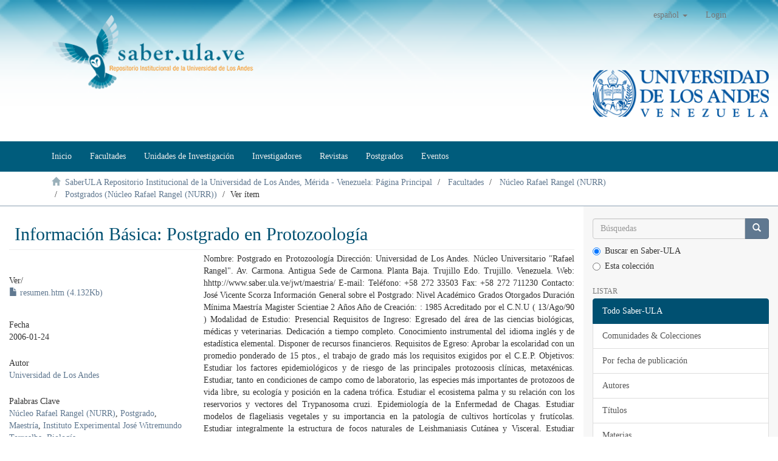

--- FILE ---
content_type: text/html;charset=utf-8
request_url: http://www.saber.ula.ve/handle/123456789/10044
body_size: 7212
content:
<!DOCTYPE html>
            <!--[if lt IE 7]> <html class="no-js lt-ie9 lt-ie8 lt-ie7" lang="en"> <![endif]-->
            <!--[if IE 7]>    <html class="no-js lt-ie9 lt-ie8" lang="en"> <![endif]-->
            <!--[if IE 8]>    <html class="no-js lt-ie9" lang="en"> <![endif]-->
            <!--[if gt IE 8]><!--> <html class="no-js" lang="en"> <!--<![endif]-->
            <head><META http-equiv="Content-Type" content="text/html; charset=UTF-8">
<meta content="text/html; charset=UTF-8" http-equiv="Content-Type">
<meta content="IE=edge,chrome=1" http-equiv="X-UA-Compatible">
<meta content="width=device-width,initial-scale=1" name="viewport">
<link rel="shortcut icon" href="/themes/Mirage2/images/favicon.ico">
<link rel="apple-touch-icon" href="/themes/Mirage2/images/apple-touch-icon.png">
<meta name="Generator" content="DSpace 6.2">
<meta name="RequestURI" uri="handle/123456789/10044">
<link href="/themes/Mirage2/styles/main.css" rel="stylesheet">
<link href="/themes/Mirage2/styles/style-sab312.css" rel="stylesheet">
<link type="application/opensearchdescription+xml" rel="search" href="http://www.saber.ula.ve:80/open-search/description.xml" title="DSpace">
<script>
                //Clear default text of empty text areas on focus
                function tFocus(element)
                {
                if (element.value == ' '){element.value='';}
                }
                //Clear default text of empty text areas on submit
                function tSubmit(form)
                {
                var defaultedElements = document.getElementsByTagName("textarea");
                for (var i=0; i != defaultedElements.length; i++){
                if (defaultedElements[i].value == ' '){
                defaultedElements[i].value='';}}
                }
                //Disable pressing 'enter' key to submit a form (otherwise pressing 'enter' causes a submission to start over)
                function disableEnterKey(e)
                {
                var key;

                if(window.event)
                key = window.event.keyCode;     //Internet Explorer
                else
                key = e.which;     //Firefox and Netscape

                if(key == 13)  //if "Enter" pressed, then disable!
                return false;
                else
                return true;
                }
            </script><!--[if lt IE 9]>
                <script src="/themes/Mirage2/vendor/html5shiv/dist/html5shiv.js"> </script>
                <script src="/themes/Mirage2/vendor/respond/dest/respond.min.js"> </script>
                <![endif]--><script src="/themes/Mirage2/vendor/modernizr/modernizr.js"> </script>
<title>Informaci&oacute;n B&aacute;sica: Postgrado en Protozoolog&iacute;a</title>
<link rel="schema.DCTERMS" href="http://purl.org/dc/terms/" />
<link rel="schema.DC" href="http://purl.org/dc/elements/1.1/" />
<meta name="DC.creator" content="Universidad de Los Andes" xml:lang="es_VE" />
<meta name="DC.date" content="2006-01-24" xml:lang="es_VE" scheme="DCTERMS.W3CDTF" />
<meta name="DCTERMS.dateAccepted" content="2006-01-24T09:00:00Z" scheme="DCTERMS.W3CDTF" />
<meta name="DCTERMS.available" content="2006-01-24T09:00:00Z" scheme="DCTERMS.W3CDTF" />
<meta name="DCTERMS.created" content="2006-01-24" xml:lang="es_VE" scheme="DCTERMS.W3CDTF" />
<meta name="DCTERMS.issued" content="2006-01-24T09:00:00Z" xml:lang="es_VE" scheme="DCTERMS.W3CDTF" />
<meta name="DC.identifier" content="T016300000145/0" xml:lang="es_VE" />
<meta name="DC.identifier" content="http://www.saber.ula.ve/handle/123456789/10044" scheme="DCTERMS.URI" />
<meta name="DCTERMS.abstract" content="Nombre: &#xA;     &#xA;      Postgrado en Protozoología&#xA;      &#xA;  &#xA;   &#xA;     Dirección: &#xA;     &#xA;      Universidad de Los Andes.&#xA;        Núcleo Universitario &quot;Rafael Rangel&quot;. &#xA;        Av. Carmona. Antigua Sede de Carmona. Planta Baja.&#xA;        Trujillo Edo. Trujillo.&#xA;        Venezuela. &#xA;    &#xA;  &#xA;   &#xA;    Web:&#xA;    hhttp://www.saber.ula.ve/jwt/maestria/&#xA;  &#xA;   &#xA;     E-mail: &#xA;    &#xA;  &#xA;   &#xA;     Teléfono: &#xA;    +58 272 33503&#xA;  &#xA;   &#xA;     Fax: &#xA;    +58 272 711230&#xA;  &#xA;   &#xA;     Contacto: &#xA;    José Vicente Scorza &#xA;  &#xA;   &#xA;    Información General sobre el Postgrado: &#xA;  &#xA;   &#xA;     &#xA;      &#xA;         &#xA;           &#xA;            &#xA;              Nivel Académico &#xA;            &#xA;          &#xA;           &#xA;            &#xA;              Grados Otorgados &#xA;            &#xA;          &#xA;           &#xA;            &#xA;              Duración Mínima &#xA;            &#xA;          &#xA;        &#xA;         &#xA;           &#xA;            Maestría&#xA;          &#xA;           &#xA;            Magister Scientiae &#xA;          &#xA;           &#xA;            2 Años&#xA;          &#xA;        &#xA;      &#xA;      Año de Creación: : 1985 &#xA;        Acreditado por el C.N.U ( 13/Ago/90 ) &#xA;       Modalidad de Estudio: Presencial &#xA;      Requisitos de Ingreso:&#xA;       Egresado del área de las ciencias biológicas, médicas y veterinarias. &#xA;        &#xA;        Dedicación a tiempo completo. &#xA;        Conocimiento instrumental del idioma inglés y de estadística elemental. &#xA;        &#xA;        Disponer de recursos financieros. &#xA;      Requisitos de Egreso:&#xA;        &#xA;        Aprobar la escolaridad con un promedio ponderado de 15 ptos., el trabajo &#xA;        de grado más los requisitos exigidos por el C.E.P.&#xA;      Objetivos:&#xA;        Estudiar los factores epidemiológicos y de riesgo de las principales protozoosis &#xA;        clínicas, metaxénicas. Estudiar, tanto en condiciones de campo como de &#xA;        laboratorio, las especies más importantes de protozoos de vida libre, &#xA;        su ecología y posición en la cadena trófica. &#xA;        Estudiar el ecosistema palma y su relación con los reservorios y vectores &#xA;        del Trypanosoma cruzi. Epidemiología de la Enfermedad de Chagas. &#xA;        Estudiar modelos de flageliasis vegetales y su importancia en la patología &#xA;        de cultivos hortícolas y frutícolas. &#xA;        Estudiar integralmente la estructura de focos naturales de Leishmaniasis &#xA;        Cutánea y Visceral. &#xA;        Estudiar ambientes astáticos que son criaderos de vectores de Malaria &#xA;        y de infecciones que, como el Dengue y la Encefalitis Equina, son endémicas &#xA;        del Estado Trujillo." xml:lang="es_VE" />
<meta name="DC.language" content="es" xml:lang="es_VE" scheme="DCTERMS.RFC1766" />
<meta name="DC.publisher" content="SABER ULA" xml:lang="es_VE" />
<meta name="DC.subject" content="Núcleo Rafael Rangel (NURR)" xml:lang="es_VE" />
<meta name="DC.subject" content="Postgrado" xml:lang="es_VE" />
<meta name="DC.subject" content="Maestría" xml:lang="es_VE" />
<meta name="DC.subject" content="Instituto Experimental José Witremundo Torrealba" xml:lang="es_VE" />
<meta name="DC.subject" content="Biología" xml:lang="es_VE" />
<meta name="DC.title" content="Información Básica: Postgrado en Protozoología" xml:lang="es_VE" />
<meta name="DC.description" content="Nivel monográfico" xml:lang="es_VE" />
<meta name="DC.subject" content="Postgrado" xml:lang="es_VE" />
<meta content="N&uacute;cleo Rafael Rangel (NURR); Postgrado; Maestr&iacute;a; Instituto Experimental Jos&eacute; Witremundo Torrealba; Biolog&iacute;a" name="citation_keywords">
<meta content="Informaci&oacute;n B&aacute;sica: Postgrado en Protozoolog&iacute;a" name="citation_title">
<meta content="SABER ULA" name="citation_publisher">
<meta content="es" name="citation_language">
<meta content="Universidad de Los Andes" name="citation_author">
<meta content="http://www.saber.ula.ve/bitstream/123456789/10044/1/resumen.htm" name="citation_pdf_url">
<meta content="2006-01-24T09:00:00Z" name="citation_date">
<meta content="http://www.saber.ula.ve/handle/123456789/10044" name="citation_abstract_html_url">
</head><body>
<header>
<div role="navigation" class="navbar navbar-default navbar-static-top">
<div class="container">
<div class="navbar-header">
<button data-toggle="offcanvas" class="navbar-toggle" type="button"><span class="sr-only">Cambiar navegaci&oacute;n</span><span class="icon-bar"></span><span class="icon-bar"></span><span class="icon-bar"></span></button><a class="navbar-brand" href="/"><img src="/themes/Mirage2//images/Logo_SaberULA.png" class="img-responsive"></a>
<div class="navbar-header pull-right visible-xs hidden-sm hidden-md hidden-lg">
<ul class="nav nav-pills pull-left ">
<li class="dropdown" id="ds-language-selection-xs">
<button data-toggle="dropdown" class="dropdown-toggle navbar-toggle navbar-link" role="button" href="#" id="language-dropdown-toggle-xs"><b aria-hidden="true" class="visible-xs glyphicon glyphicon-globe"></b></button>
<ul data-no-collapse="true" aria-labelledby="language-dropdown-toggle-xs" role="menu" class="dropdown-menu pull-right">
<li role="presentation" class="disabled">
<a href="http://www.saber.ula.ve:80/handle/123456789/10044?locale-attribute=es">espa&ntilde;ol</a>
</li>
<li role="presentation">
<a href="http://www.saber.ula.ve:80/handle/123456789/10044?locale-attribute=en">English</a>
</li>
<li role="presentation">
<a href="http://www.saber.ula.ve:80/handle/123456789/10044?locale-attribute=fr">fran&ccedil;ais</a>
</li>
<li role="presentation">
<a href="http://www.saber.ula.ve:80/handle/123456789/10044?locale-attribute=pt_BR">portugu&ecirc;s (Brasil)</a>
</li>
</ul>
</li>
<li>
<form method="get" action="/login" style="display: inline">
<button class="navbar-toggle navbar-link"><b aria-hidden="true" class="visible-xs glyphicon glyphicon-user"></b></button>
</form>
</li>
</ul>
</div>
</div>
<div class="navbar-header pull-right hidden-xs">
<ul class="nav navbar-nav pull-left">
<li class="dropdown" id="ds-language-selection">
<a data-toggle="dropdown" class="dropdown-toggle" role="button" href="#" id="language-dropdown-toggle"><span class="hidden-xs">espa&ntilde;ol&nbsp;<b class="caret"></b></span></a>
<ul data-no-collapse="true" aria-labelledby="language-dropdown-toggle" role="menu" class="dropdown-menu pull-right">
<li role="presentation" class="disabled">
<a href="?locale-attribute=es">espa&ntilde;ol</a>
</li>
<li role="presentation">
<a href="?locale-attribute=en">English</a>
</li>
<li role="presentation">
<a href="?locale-attribute=fr">fran&ccedil;ais</a>
</li>
<li role="presentation">
<a href="?locale-attribute=pt_BR">portugu&ecirc;s (Brasil)</a>
</li>
</ul>
</li>
</ul>
<ul class="nav navbar-nav pull-left">
<li>
<a href="/login"><span class="hidden-xs">Login</span></a>
</li>
</ul>
<button type="button" class="navbar-toggle visible-sm" data-toggle="offcanvas"><span class="sr-only">Cambiar navegaci&oacute;n</span><span class="icon-bar"></span><span class="icon-bar"></span><span class="icon-bar"></span></button>
</div>
</div>
<div class="col-md-3 pull-right hidden-xs">
<img src="/themes/Mirage2//images/logo_ULA.png" alt="Universidad de Los Andes" class="img-responsive"><br>
<br>
</div>
</div>
</header>
<header>
<div class="navbar2 navbar-default2 navbar-static-top2" role="navigation">
<div class="container">
<nav class="navbar navbar-inverse">
<ul class="nav navbar-nav">
<li>
<a href="/"><span>Inicio</span></a>
</li>
<li>
<a href="/handle/123456789/1"><span>Facultades</span></a>
</li>
<li>
<a href="/unidades_de_investigacion"><span>Unidades de Investigaci&oacute;n</span></a>
</li>
<li>
<a href="/investigadores"><span>Investigadores</span></a>
</li>
<li>
<a href="/revistas_electronicas"><span>Revistas</span></a>
</li>
<li>
<a href="/postgrados"><span>Postgrados</span></a>
</li>
<li>
<a href="/listar_eventos"><span>Eventos</span></a>
</li>
</ul>
</nav>
</div>
</div>
</header>
<div class="trail-wrapper hidden-print">
<div class="container">
<div class="row">
<div class="col-xs-12">
<div class="breadcrumb dropdown visible-xs">
<a data-toggle="dropdown" class="dropdown-toggle" role="button" href="#" id="trail-dropdown-toggle">Ver &iacute;tem&nbsp;<b class="caret"></b></a>
<ul aria-labelledby="trail-dropdown-toggle" role="menu" class="dropdown-menu">
<li role="presentation">
<a role="menuitem" href="/"><i aria-hidden="true" class="glyphicon glyphicon-home"></i>&nbsp;
                        SaberULA Repositorio Institucional de la Universidad de Los Andes, M&eacute;rida - Venezuela: P&aacute;gina Principal</a>
</li>
<li role="presentation">
<a role="menuitem" href="/handle/123456789/1">Facultades</a>
</li>
<li role="presentation">
<a role="menuitem" href="/handle/123456789/3585">N&uacute;cleo Rafael Rangel (NURR)</a>
</li>
<li role="presentation">
<a role="menuitem" href="/handle/123456789/3938">Postgrados (N&uacute;cleo Rafael Rangel (NURR))</a>
</li>
<li role="presentation" class="disabled">
<a href="#" role="menuitem">Ver &iacute;tem</a>
</li>
</ul>
</div>
<ul class="breadcrumb hidden-xs">
<li>
<i aria-hidden="true" class="glyphicon glyphicon-home"></i>&nbsp;
            <a href="/">SaberULA Repositorio Institucional de la Universidad de Los Andes, M&eacute;rida - Venezuela: P&aacute;gina Principal</a>
</li>
<li>
<a href="/handle/123456789/1">Facultades</a>
</li>
<li>
<a href="/handle/123456789/3585">N&uacute;cleo Rafael Rangel (NURR)</a>
</li>
<li>
<a href="/handle/123456789/3938">Postgrados (N&uacute;cleo Rafael Rangel (NURR))</a>
</li>
<li class="active">Ver &iacute;tem</li>
</ul>
</div>
</div>
</div>
</div>
<div class="hidden" id="no-js-warning-wrapper">
<div id="no-js-warning">
<div class="notice failure">JavaScript is disabled for your browser. Some features of this site may not work without it.</div>
</div>
</div>
<div class="container-fluid" id="main-container">
<div class="row row-offcanvas row-offcanvas-right">
<div class="horizontal-slider clearfix">
<div class="col-xs-12 col-sm-12 col-md-9 main-content">
<div>
<div id="aspect_artifactbrowser_ItemViewer_div_item-view" class="ds-static-div primary">
<!-- External Metadata URL: cocoon://metadata/handle/123456789/10044/mets.xml-->
<div class="item-summary-view-metadata">
<h2 class="page-header first-page-header">Informaci&oacute;n B&aacute;sica: Postgrado en Protozoolog&iacute;a</h2>
<div class="row">
<div class="col-sm-4">
<div class="row">
<div class="col-xs-6 col-sm-12">
<div class="thumbnail"></div>
</div>
<div class="col-xs-6 col-sm-12">
<div class="item-page-field-wrapper table word-break">
<h5>Ver/</h5>
<div>
<a href="/bitstream/handle/123456789/10044/resumen.htm?sequence=1&amp;isAllowed=y"><i aria-hidden="true" class="glyphicon  glyphicon-file"></i> resumen.htm (4.132Kb)</a>
</div>
</div>
</div>
</div>
<div class="simple-item-view-date word-break item-page-field-wrapper table">
<h5>Fecha</h5>2006-01-24</div>
<div class="simple-item-view-authors item-page-field-wrapper table">
<h5>Autor</h5>
<div>
<a href="/discover?filtertype=author&amp;filter_relational_operator=equals&amp;filter=Universidad de Los Andes">Universidad de Los Andes</a>
<br>
</div>
</div>
<div class="simple-item-view-show-full item-page-field-wrapper table">
<h5>
                Palabras Clave
            </h5>
<span><a href="/discover?filtertype=subject&amp;filter_relational_operator=equals&amp;filter=N%C3%BAcleo Rafael Rangel (NURR)">N&uacute;cleo Rafael Rangel (NURR)</a>,
                            <a href="/discover?filtertype=subject&amp;filter_relational_operator=equals&amp;filter=Postgrado">Postgrado</a>,
                            <a href="/discover?filtertype=subject&amp;filter_relational_operator=equals&amp;filter=Maestr%C3%ADa">Maestr&iacute;a</a>,
                            <a href="/discover?filtertype=subject&amp;filter_relational_operator=equals&amp;filter=Instituto Experimental Jos%C3%A9 Witremundo Torrealba">Instituto Experimental Jos&eacute; Witremundo Torrealba</a>,
                            <a href="/discover?filtertype=subject&amp;filter_relational_operator=equals&amp;filter=Biolog%C3%ADa">Biolog&iacute;a</a></span>
</div>
<div class="simple-item-view-show-full item-page-field-wrapper table">
<h5>Metadatos</h5>
<a href="/handle/123456789/10044?show=full">Mostrar el registro completo del &iacute;tem</a>
</div>
<div class="simple-item-view-show-full item-page-field-wrapper table">
<h5>
                Compartir por...
            </h5>
<span><a href="mailto:?Subject=Saber ULA: Informaci%C3%B3n B%C3%A1sica: Postgrado en Protozoolog%C3%ADa&amp;body=Informaci%C3%B3n B%C3%A1sica: Postgrado en Protozoolog%C3%ADa%0D%0A http://www.saber.ula.ve/handle/123456789/10044"><img src="/themes/Mirage2/images/rs/email.png"></a> |  
                        <a href="http://www.facebook.com/sharer.php?u=http://www.saber.ula.ve/handle/123456789/10044"><img src="/themes/Mirage2/images/rs/facebook.png"></a> |  
                        <a href="http://twitter.com/share?url=http://www.saber.ula.ve/handle/123456789/10044"><img src="/themes/Mirage2/images/rs/twitter.png"></a> |  
                        <a href="https://plus.google.com/share?url=http://www.saber.ula.ve/handle/123456789/10044"><img src="/themes/Mirage2/images/rs/googleplus.png"></a></span>
</div>
</div>
<div class="col-sm-8">
<div class="simple-item-view-description item-page-field-wrapper table">
<h5 class="visible-xs">Resumen</h5>
<div>Nombre: 
     
      Postgrado en Protozoolog&iacute;a
      
  
   
     Direcci&oacute;n: 
     
      Universidad de Los Andes.
        N&uacute;cleo Universitario "Rafael Rangel". 
        Av. Carmona. Antigua Sede de Carmona. Planta Baja.
        Trujillo Edo. Trujillo.
        Venezuela. 
    
  
   
    Web:
    hhttp://www.saber.ula.ve/jwt/maestria/
  
   
     E-mail: 
    
  
   
     Tel&eacute;fono: 
    +58 272 33503
  
   
     Fax: 
    +58 272 711230
  
   
     Contacto: 
    Jos&eacute; Vicente Scorza 
  
   
    Informaci&oacute;n General sobre el Postgrado: 
  
   
     
      
         
           
            
              Nivel Acad&eacute;mico 
            
          
           
            
              Grados Otorgados 
            
          
           
            
              Duraci&oacute;n M&iacute;nima 
            
          
        
         
           
            Maestr&iacute;a
          
           
            Magister Scientiae 
          
           
            2 A&ntilde;os
          
        
      
      A&ntilde;o de Creaci&oacute;n: : 1985 
        Acreditado por el C.N.U ( 13/Ago/90 ) 
       Modalidad de Estudio: Presencial 
      Requisitos de Ingreso:
       Egresado del &aacute;rea de las ciencias biol&oacute;gicas, m&eacute;dicas y veterinarias. 
        
        Dedicaci&oacute;n a tiempo completo. 
        Conocimiento instrumental del idioma ingl&eacute;s y de estad&iacute;stica elemental. 
        
        Disponer de recursos financieros. 
      Requisitos de Egreso:
        
        Aprobar la escolaridad con un promedio ponderado de 15 ptos., el trabajo 
        de grado m&aacute;s los requisitos exigidos por el C.E.P.
      Objetivos:
        Estudiar los factores epidemiol&oacute;gicos y de riesgo de las principales protozoosis 
        cl&iacute;nicas, metax&eacute;nicas. Estudiar, tanto en condiciones de campo como de 
        laboratorio, las especies m&aacute;s importantes de protozoos de vida libre, 
        su ecolog&iacute;a y posici&oacute;n en la cadena tr&oacute;fica. 
        Estudiar el ecosistema palma y su relaci&oacute;n con los reservorios y vectores 
        del Trypanosoma cruzi. Epidemiolog&iacute;a de la Enfermedad de Chagas. 
        Estudiar modelos de flageliasis vegetales y su importancia en la patolog&iacute;a 
        de cultivos hort&iacute;colas y frut&iacute;colas. 
        Estudiar integralmente la estructura de focos naturales de Leishmaniasis 
        Cut&aacute;nea y Visceral. 
        Estudiar ambientes ast&aacute;ticos que son criaderos de vectores de Malaria 
        y de infecciones que, como el Dengue y la Encefalitis Equina, son end&eacute;micas 
        del Estado Trujillo.</div>
</div>
<div class="simple-item-view-uri item-page-field-wrapper table">
<h5>URI</h5>
<span><a href="http://www.saber.ula.ve/handle/123456789/10044">http://www.saber.ula.ve/handle/123456789/10044</a></span>
</div>
<div class="simple-item-view-collections item-page-field-wrapper table">
<h5>Colecciones</h5>
<ul class="ds-referenceSet-list">
<!-- External Metadata URL: cocoon://metadata/handle/123456789/3938/mets.xml-->
<li>
<a href="/handle/123456789/3938">Postgrados (N&uacute;cleo Rafael Rangel (NURR))</a>
</li>
</ul>
</div>
<div class="simple-item-view-date word-break item-page-field-wrapper table">
<h5>Informaci&oacute;n Adicional</h5>
<table class="ds-table file-list table-md ds-table-responsive table-striped">
<tr class="ds-table-row ">
<td class="metadata-t-label ">Editor</td><td class="metadata-t-content ">SABER ULA</td>
</tr>
</table>
</div>
</div>
</div>
</div>
</div>
</div>
<div class="visible-xs visible-sm">
<footer>
<div class="row">
<hr>
<div class="navbar navbar-bottom div-piesaber hidden-print">
<div id="nm-pie-col1" class="col-sm-6 col-md-4 col-lg-3">
<a href="http://www.ula.ve/"><img height="53" width="195" src="/themes/Mirage2//images/ula_hogb.png" style="border-width:0" alt="Univesidad de Los Andes"></a>
<br>
<br>
<ul>
<li>
<a target="_blank" href="http://www.rector.ula.ve/">Rectorado</a>
</li>
<li>
<a target="_blank" href="http://www.viceacademico.ula.ve/">Vicerectorado Acad&eacute;mico</a>
</li>
<li>
<a target="_blank" href="http://www.viceadministrativo.ula.ve/">Vicerectorado Administrativo</a>
</li>
<li>
<a target="_blank" href="http://www.secretaria.ula.ve/">Secretar&iacute;a</a>
</li>
</ul>
</div>
<div class="col-sm-6 col-md-4 col-lg-3" id="nm-pie-col2">
<h4>Navegaci&oacute;n por documentos</h4>
<ul>
<li>
<a href="/browse?type=dateissued">Por Fecha de Publicaci&oacute;n</a>
</li>
<li>
<a href="/browse?type=author">Por Autores</a>
</li>
<li>
<a href="/browse?type=title">Por T&iacute;tulos</a>
</li>
<li>
<a href="/browse?type=subject">Por Palabras Clave</a>
</li>
</ul>
<h4>Preguntas Frecuentes</h4>
<ul>
<li>
<a href="/como_publicar_en_saberula">&iquest;C&oacute;mo publicar?</a>
</li>
<li>
<a href="/como_actualizar_en_saberula">&iquest;C&oacute;mo enviar o actualizar informaci&oacute;n?</a>
</li>
<li>
<a href="/page/licencia">&iquest;Cu&aacute;l es la Licencia de Dep&oacute;sito de documentos en SaberULA?</a>
</li>
<li>
<a href="/que_es_un_repositorio">&iquest;Qu&eacute; es un Repositorio Institucional (RI)?</a>
</li>
<li>
<a href="/ingresar/feeds">&iquest;C&oacute;mo obtengo RSS por tipo de documentos?</a>
</li>
</ul>
</div>
<div class="col-sm-6 col-md-4 col-lg-3" id="nm-pie-col3">
<h4>Ub&iacute;canos</h4>
<ul>
<li>
<img src="/themes/Mirage2//images/rs/email.png" alt="email"><a href="mailto:saber@ula.ve">saber@ula.ve</a>
</li>
<li> +58-0274-240.23.43</li>
<li>M&eacute;rida - Venezuela</li>
</ul>
<iframe referrerpolicy="no-referrer-when-downgrade" loading="lazy" allowfullscreen="" style="border:0;" height="150" width="200" src="https://www.google.com/maps/embed?pb=!1m18!1m12!1m3!1d986.2445120680817!2d-71.14246879095396!3d8.59810553724618!2m3!1f0!2f0!3f0!3m2!1i1024!2i768!4f13.1!3m3!1m2!1s0x8e6487e66ba5002d%3A0x5d459e514b10a6e!2sSaberULA!5e0!3m2!1ses!2sve!4v1680101348960!5m2!1ses!2sve"></iframe>
<h4>S&iacute;guenos</h4>
<p>
<a href="http://facebook.com/SaberULA" target="_blank" title="facebook"><img src="/themes/Mirage2//images/rs/facebook.png" alt="facebook"></a>&nbsp;
                            <a href="http://twitter.com/SaberULA" target="_blank" title="twitter"><img src="/themes/Mirage2//images/rs/twitter.png" alt="twitter"></a>&nbsp;
                             &nbsp;



                            </p>
<div class="hidden-print">
<a href="/contact">Contacto</a> | <a href="/feedback">Sugerencias</a>
</div>
</div>
<div class="col-sm-6 col-md-4 col-lg-3" id="nm-pie-col4">
<p>
<a target="_blank" href="http://creativecommons.org/licenses/by-nc-sa/3.0/ve/" rel="license"><img height="21" width="60" src="/themes/Mirage2//images/creativecommons/cc-by-nc-sa.png" style="border-width:0" alt="Licencia Creative Commons"></a>
	                Todos los documentos publicados en este repositorio se distribuyen bajo una <br>
<a href="http://creativecommons.org/licenses/by-nc-sa/3.0/ve/" target="_blank" rel="license">Licencia Creative Commons Atribuci&oacute;n-NoComercial-CompartirIgual 3.0 Venezuela
	                </a>.
	    		        </p>
<p>



							SaberULA Repositorio Institucional de la <a href="http://www.ula.ve">Universidad de Los Andes</a>, M&eacute;rida, Venezuela 2018.
		        	    </p>
<p>
<a target="_blank" href="http://www.dspace.org/"><img height="21" width="21" src="/themes/Mirage2//images/dspace-logo-only.png" style="border-width:0" alt="DSpace"></a><a target="_blank" href="http://www.dspace.org/">DSpace software</a> copyright&nbsp;&copy;&nbsp;2002-2016&nbsp; <a target="_blank" href="http://www.duraspace.org/">DuraSpace</a>.
                                <br>
                                Theme by&nbsp;
                                <a href="http://atmire.com" target="_blank" title="Atmire NV"><img src="/themes/Mirage2//images/atmire-logo-small.svg" height="21" alt="Atmire NV"></a>
</p>
</div>
</div>
</div>
<a class="hidden" href="/htmlmap">&nbsp;</a>
<p>&nbsp;</p>
<script type="text/javascript" src="http://www.google-analytics.com/urchin.js"></script><script type="text/javascript">
        _uacct = "UA-500721-1";
        urchinTracker();
        </script>
</footer>
</div>
</div>
<div role="navigation" id="sidebar" class="col-xs-6 col-sm-3 sidebar-offcanvas">
<div class="word-break hidden-print" id="ds-options">
<div class="ds-option-set" id="ds-search-option">
<form method="post" class="" id="ds-search-form" action="/discover">
<fieldset>
<div class="input-group">
<input placeholder="B&uacute;squedas" type="text" class="ds-text-field form-control" name="query"><span class="input-group-btn"><button title="Ir" class="ds-button-field btn btn-primary"><span aria-hidden="true" class="glyphicon glyphicon-search"></span></button></span>
</div>
<div class="radio">
<label><input checked value="" name="scope" type="radio" id="ds-search-form-scope-all">Buscar en Saber-ULA</label>
</div>
<div class="radio">
<label><input name="scope" type="radio" id="ds-search-form-scope-container" value="123456789/3938">Esta colecci&oacute;n</label>
</div>
</fieldset>
</form>
</div>
<h2 class="ds-option-set-head  h6">Listar</h2>
<div id="aspect_viewArtifacts_Navigation_list_browse" class="list-group">
<a class="list-group-item active"><span class="h5 list-group-item-heading  h5">Todo Saber-ULA</span></a><a href="/community-list" class="list-group-item ds-option">Comunidades &amp; Colecciones</a><a href="/browse?type=dateissued" class="list-group-item ds-option">Por fecha de publicaci&oacute;n</a><a href="/browse?type=author" class="list-group-item ds-option">Autores</a><a href="/browse?type=title" class="list-group-item ds-option">T&iacute;tulos</a><a href="/browse?type=subject" class="list-group-item ds-option">Materias</a><a class="list-group-item active"><span class="h5 list-group-item-heading  h5">Esta colecci&oacute;n</span></a><a href="/handle/123456789/3938/browse?type=dateissued" class="list-group-item ds-option">Por fecha de publicaci&oacute;n</a><a href="/handle/123456789/3938/browse?type=author" class="list-group-item ds-option">Autores</a><a href="/handle/123456789/3938/browse?type=title" class="list-group-item ds-option">T&iacute;tulos</a><a href="/handle/123456789/3938/browse?type=subject" class="list-group-item ds-option">Materias</a>
</div>
<h2 class="ds-option-set-head  h6">Mi cuenta</h2>
<div id="aspect_viewArtifacts_Navigation_list_account" class="list-group">
<a href="/login" class="list-group-item ds-option">Acceder</a>
</div>
<div id="aspect_viewArtifacts_Navigation_list_context" class="list-group"></div>
<div id="aspect_viewArtifacts_Navigation_list_administrative" class="list-group"></div>
<div id="aspect_discovery_Navigation_list_discovery" class="list-group"></div>
<h2 class="ds-option-set-head  h6">Estad&iacute;sticas</h2>
<div id="aspect_statistics_Navigation_list_statistics" class="list-group">
<a href="/handle/123456789/10044/statistics" class="list-group-item ds-option">Ver Estad&iacute;sticas de uso</a>
</div>
</div>
</div>
</div>
</div>
<div class="hidden-xs hidden-sm">
<footer>
<div class="row">
<hr>
<div class="navbar navbar-bottom div-piesaber hidden-print">
<div id="nm-pie-col1" class="col-sm-6 col-md-4 col-lg-3">
<a href="http://www.ula.ve/"><img height="53" width="195" src="/themes/Mirage2//images/ula_hogb.png" style="border-width:0" alt="Univesidad de Los Andes"></a>
<br>
<br>
<ul>
<li>
<a target="_blank" href="http://www.rector.ula.ve/">Rectorado</a>
</li>
<li>
<a target="_blank" href="http://www.viceacademico.ula.ve/">Vicerectorado Acad&eacute;mico</a>
</li>
<li>
<a target="_blank" href="http://www.viceadministrativo.ula.ve/">Vicerectorado Administrativo</a>
</li>
<li>
<a target="_blank" href="http://www.secretaria.ula.ve/">Secretar&iacute;a</a>
</li>
</ul>
</div>
<div class="col-sm-6 col-md-4 col-lg-3" id="nm-pie-col2">
<h4>Navegaci&oacute;n por documentos</h4>
<ul>
<li>
<a href="/browse?type=dateissued">Por Fecha de Publicaci&oacute;n</a>
</li>
<li>
<a href="/browse?type=author">Por Autores</a>
</li>
<li>
<a href="/browse?type=title">Por T&iacute;tulos</a>
</li>
<li>
<a href="/browse?type=subject">Por Palabras Clave</a>
</li>
</ul>
<h4>Preguntas Frecuentes</h4>
<ul>
<li>
<a href="/como_publicar_en_saberula">&iquest;C&oacute;mo publicar?</a>
</li>
<li>
<a href="/como_actualizar_en_saberula">&iquest;C&oacute;mo enviar o actualizar informaci&oacute;n?</a>
</li>
<li>
<a href="/page/licencia">&iquest;Cu&aacute;l es la Licencia de Dep&oacute;sito de documentos en SaberULA?</a>
</li>
<li>
<a href="/que_es_un_repositorio">&iquest;Qu&eacute; es un Repositorio Institucional (RI)?</a>
</li>
<li>
<a href="/ingresar/feeds">&iquest;C&oacute;mo obtengo RSS por tipo de documentos?</a>
</li>
</ul>
</div>
<div class="col-sm-6 col-md-4 col-lg-3" id="nm-pie-col3">
<h4>Ub&iacute;canos</h4>
<ul>
<li>
<img src="/themes/Mirage2//images/rs/email.png" alt="email"><a href="mailto:saber@ula.ve">saber@ula.ve</a>
</li>
<li> +58-0274-240.23.43</li>
<li>M&eacute;rida - Venezuela</li>
</ul>
<iframe referrerpolicy="no-referrer-when-downgrade" loading="lazy" allowfullscreen="" style="border:0;" height="150" width="200" src="https://www.google.com/maps/embed?pb=!1m18!1m12!1m3!1d986.2445120680817!2d-71.14246879095396!3d8.59810553724618!2m3!1f0!2f0!3f0!3m2!1i1024!2i768!4f13.1!3m3!1m2!1s0x8e6487e66ba5002d%3A0x5d459e514b10a6e!2sSaberULA!5e0!3m2!1ses!2sve!4v1680101348960!5m2!1ses!2sve"></iframe>
<h4>S&iacute;guenos</h4>
<p>
<a href="http://facebook.com/SaberULA" target="_blank" title="facebook"><img src="/themes/Mirage2//images/rs/facebook.png" alt="facebook"></a>&nbsp;
                            <a href="http://twitter.com/SaberULA" target="_blank" title="twitter"><img src="/themes/Mirage2//images/rs/twitter.png" alt="twitter"></a>&nbsp;
                             &nbsp;



                            </p>
<div class="hidden-print">
<a href="/contact">Contacto</a> | <a href="/feedback">Sugerencias</a>
</div>
</div>
<div class="col-sm-6 col-md-4 col-lg-3" id="nm-pie-col4">
<p>
<a target="_blank" href="http://creativecommons.org/licenses/by-nc-sa/3.0/ve/" rel="license"><img height="21" width="60" src="/themes/Mirage2//images/creativecommons/cc-by-nc-sa.png" style="border-width:0" alt="Licencia Creative Commons"></a>
	                Todos los documentos publicados en este repositorio se distribuyen bajo una <br>
<a href="http://creativecommons.org/licenses/by-nc-sa/3.0/ve/" target="_blank" rel="license">Licencia Creative Commons Atribuci&oacute;n-NoComercial-CompartirIgual 3.0 Venezuela
	                </a>.
	    		        </p>
<p>



							SaberULA Repositorio Institucional de la <a href="http://www.ula.ve">Universidad de Los Andes</a>, M&eacute;rida, Venezuela 2018.
		        	    </p>
<p>
<a target="_blank" href="http://www.dspace.org/"><img height="21" width="21" src="/themes/Mirage2//images/dspace-logo-only.png" style="border-width:0" alt="DSpace"></a><a target="_blank" href="http://www.dspace.org/">DSpace software</a> copyright&nbsp;&copy;&nbsp;2002-2016&nbsp; <a target="_blank" href="http://www.duraspace.org/">DuraSpace</a>.
                                <br>
                                Theme by&nbsp;
                                <a href="http://atmire.com" target="_blank" title="Atmire NV"><img src="/themes/Mirage2//images/atmire-logo-small.svg" height="21" alt="Atmire NV"></a>
</p>
</div>
</div>
</div>
<a class="hidden" href="/htmlmap">&nbsp;</a>
<p>&nbsp;</p>
<script type="text/javascript" src="http://www.google-analytics.com/urchin.js"></script><script type="text/javascript">
        _uacct = "UA-500721-1";
        urchinTracker();
        </script>
</footer>
</div>
</div>
<script type="text/javascript">
                         if(typeof window.publication === 'undefined'){
                            window.publication={};
                          };
                        window.publication.contextPath= '';window.publication.themePath= '/themes/Mirage2/';</script><script>if(!window.DSpace){window.DSpace={};}window.DSpace.context_path='';window.DSpace.theme_path='/themes/Mirage2/';</script><script src="/themes/Mirage2/scripts/theme.js"> </script>
</body></html>
